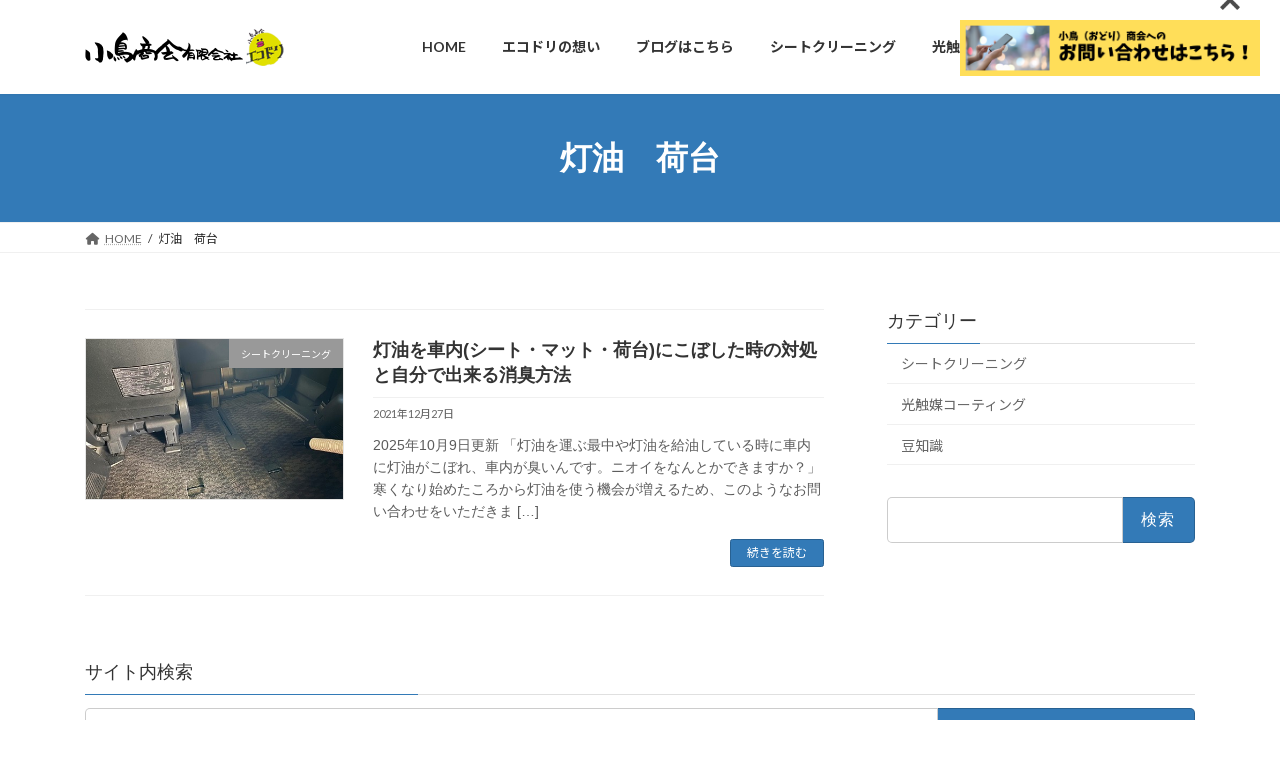

--- FILE ---
content_type: text/css
request_url: https://ecodori8.com/wp-content/cache/autoptimize/css/autoptimize_single_9ba26bd06784de222e54ea9e6b2c55e7.css?ver=15.8.4
body_size: 978
content:
.global-nav-list>li{float:left}.global-nav-list>li:hover .global-nav-description,.global-nav-list>li[class*=current] .global-nav-description{opacity:1}.global-nav-list>li:hover:before,.global-nav-list>li[class*=current]:before{width:100%}.global-nav-list>li:before{position:absolute;left:0;bottom:0;content:"";width:0;border-bottom:1px solid var(--vk-color-primary);transition:all .5s ease-out}.global-nav-list>li.menu-item-has-children:after{transition:all .2s ease-out;content:"";position:absolute;padding:0;bottom:-10px;left:50%;transform:translateX(-50%);border:10px solid transparent;z-index:1000;opacity:0;border-bottom-color:var(--vk-color-primary)}.device-pc .global-nav-list>li.menu-item-has-children:hover:after,.global-nav-list>li.acc-parent-open:after{opacity:1;bottom:1px}.global-nav-list>li.acc-parent-close:after{opacity:0}.global-nav-list>li>ul.sub-menu{margin-top:-1px}.global-nav-list ul li a:hover{background-color:var(--vk-color-primary)}body:not(.header_scrolled) .global-nav--text-layout--vertical .global-nav-list>li:before{left:unset;bottom:unset;border-bottom:none;border-right:1px solid var(--vk-color-primary);top:14px;right:0;height:0}body:not(.header_scrolled) .global-nav--text-layout--vertical .global-nav-list>li.acc-parent-open:after,body:not(.header_scrolled) .global-nav--text-layout--vertical .global-nav-list>li.menu-item-has-children:hover:after{bottom:0}body:not(.header_scrolled).device-pc .global-nav--text-layout--vertical .global-nav-list>li:hover:before,body:not(.header_scrolled).device-pc .global-nav--text-layout--vertical .global-nav-list>li[class*=current]:before{height:calc(100% - 14px - 14px)}body:not(.header_scrolled).device-mobile .global-nav--text-layout--vertical .global-nav-list>li.acc-parent-open:before,body:not(.header_scrolled).device-mobile .global-nav--text-layout--vertical .global-nav-list>li[class*=current]:before{height:calc(100% - 14px - 3em)}body,html{font-family:Lato,"Noto Sans JP","ヒラギノ角ゴ ProN","Hiragino Kaku Gothic ProN","メイリオ",Meiryo,"ＭＳ Ｐゴシック","MS PGothic",sans-serif}.entry-title--post-type--page,h2{padding:.5em 0;border-top:2px solid var(--vk-color-primary);border-bottom:1px solid var(--vk-color-border-hr)}.site-footer-title,.sub-section-title,h3{position:relative;border-bottom:1px solid var(--vk-color-border);background:0 0;padding:0 0 .5em;border-radius:0}.site-footer-title:after,.sub-section-title:after,h3:after{content:".";line-height:0;display:block;overflow:hidden;position:absolute;bottom:-1px;width:30%;border-bottom:1px solid var(--vk-color-primary)}h4{padding:.5em;background-color:var(--vk-color-border-hr);border-radius:var(--vk-size-radius)}h5{padding-bottom:.5em;border-bottom:1px solid var(--vk-color-border-hr)}.wp-block-button__link{padding-top:calc(.6em + 2px);padding-bottom:calc(.6em + 2px)}.vk_button{margin-top:0}.vk_button .vk_button_link.btn,.wp-block-button.is-style-outline .wp-block-button__link{border-width:1px;padding-top:.6em;padding-bottom:.6em}body,html{font-family:Lato,"Noto Sans JP","ヒラギノ角ゴ ProN","Hiragino Kaku Gothic ProN","メイリオ",Meiryo,"ＭＳ Ｐゴシック","MS PGothic",sans-serif}.site-header{background-color:#fff}.page-header{color:#fff;background-color:var(--vk-color-primary)}.breadcrumb{border-top:1px solid var(--vk-color-border-hr);border-bottom:1px solid var(--vk-color-border-hr)}.site-footer{border-top:1px solid var(--vk-color-primary)}.footer-nav{border-bottom:1px solid var(--vk-color-border-hr)}.footer-nav-list li:first-child{border-left:1px solid var(--vk-color-border)}.footer-nav-list li{border-right:1px solid var(--vk-color-border)}@media (max-width:767.98px){.footer-nav{border-bottom:none}.footer-nav-list li:first-child{border-left:none}.footer-nav-list li{border-right:none;border-bottom:1px solid var(--vk-color-border-hr)}}